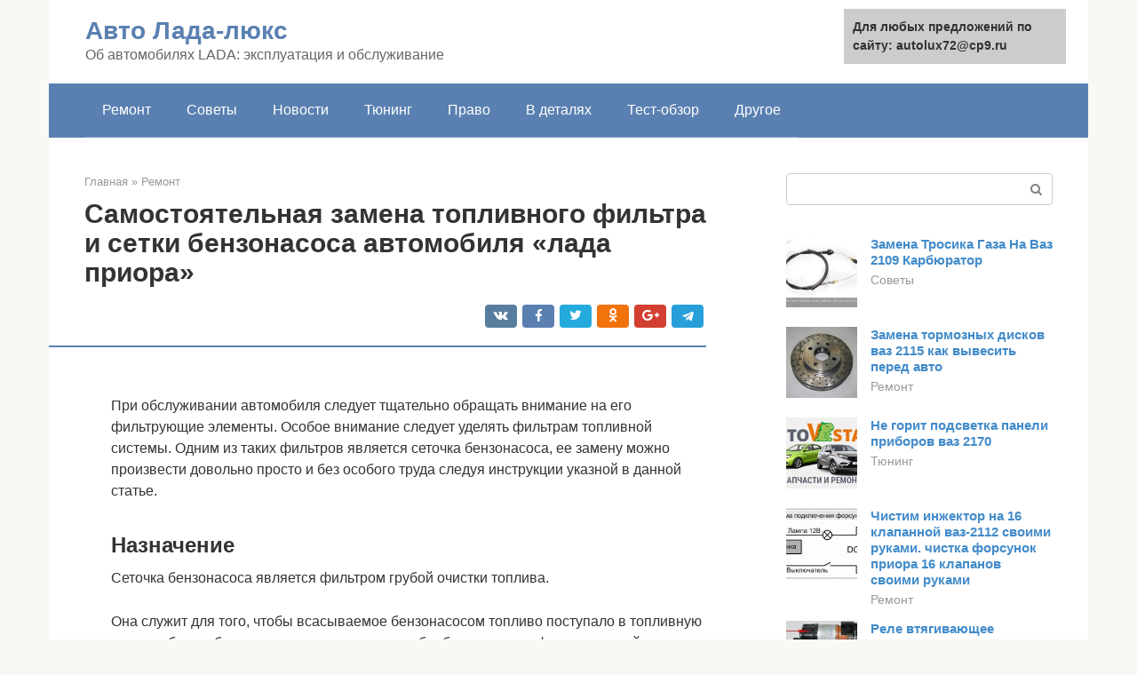

--- FILE ---
content_type: text/html;charset=UTF-8
request_url: https://autolux72.ru/remont/zamena-setki-benzonasosa-priora-2.html
body_size: 22900
content:
<!DOCTYPE html><html lang="ru-RU"><head><meta http-equiv="Content-Type" content="text/html; charset=utf-8"><meta charset="UTF-8"><meta name="viewport" content="width=device-width, initial-scale=1"><title>Самостоятельная замена топливного фильтра и сетки бензонасоса автомобиля «лада приора» - SRR company - Запчасти для иномарок и японских автомобилей. Интернет магазин</title><link rel="stylesheet" href="https://autolux72.ru/wp-content/cache/min/1/a8ce6ef50675171e4f2d9a721763b61c.css" data-minify="1" /><meta name="description" content="ᐉ Как поменять бензонасос на приоре Замена сеточки бензонасоса на Приоре Бензонасос в автомобиле предназначен для подачи бензина из топливного бака к" /><meta name="robots" content="index, follow, max-snippet:-1, max-image-preview:large, max-video-preview:-1" /><link rel="canonical" href="https://autolux72.ru/remont/zamena-setki-benzonasosa-priora-2.html" /><meta property="og:locale" content="ru_RU" /><meta property="og:type" content="article" /><meta property="og:title" content="Самостоятельная замена топливного фильтра и сетки бензонасоса автомобиля «лада приора» - SRR company - Запчасти для иномарок и японских автомобилей. Интернет магазин" /><meta property="og:description" content="ᐉ Как поменять бензонасос на приоре Замена сеточки бензонасоса на Приоре Бензонасос в автомобиле предназначен для подачи бензина из топливного бака к" /><meta property="og:url" content="https://autolux72.ru/remont/zamena-setki-benzonasosa-priora-2.html" /><meta property="og:site_name" content="Авто Лада-люкс" /><meta property="article:published_time" content="2021-10-01T17:16:05+00:00" /><meta property="og:image" content="https://autolux72.ru/wp-content/uploads/samostoyatelnaya-zamena-toplivnogo-filtra-i-setki-benzonasosa-avtomobilya-lada-priora.jpg" /><meta property="og:image:width" content="640" /><meta property="og:image:height" content="398" /><meta name="twitter:card" content="summary" /><meta name="twitter:label1" content="Написано автором"><meta name="twitter:data1" content="forever"><meta name="twitter:label2" content="Примерное время для чтения"><meta name="twitter:data2" content="1 минута">   <style type="text/css">img.wp-smiley,img.emoji{display:inline!important;border:none!important;box-shadow:none!important;height:1em!important;width:1em!important;margin:0 .07em!important;vertical-align:-0.1em!important;background:none!important;padding:0!important}</style>               <link rel="shortcut icon" type="image/png" href="https://autolux72.ru/favicon.ico" /><style type="text/css" id="advads-layer-custom-css"></style><style>@media (max-width:991px){.mob-search{display:block;margin-bottom:25px}}@media (min-width:768px){.site-header{background-repeat:no-repeat}}@media (min-width:768px){.site-header{background-position:center center}}.card-slider__category span,.card-slider-container .swiper-pagination-bullet-active,.page-separator,.pagination .current,.pagination a.page-numbers:hover,.entry-content ul>li:before,.btn,.comment-respond .form-submit input,.mob-hamburger span,.page-links__item{background-color:#5a80b1}.spoiler-box,.entry-content ol li:before,.mob-hamburger,.inp:focus,.search-form__text:focus,.entry-content blockquote{border-color:#5a80b1}.entry-content blockquote:before,.spoiler-box__title:after,.sidebar-navigation .menu-item-has-children:after{color:#5a80b1}a,.spanlink,.comment-reply-link,.pseudo-link,.root-pseudo-link{color:#428bca}a:hover,a:focus,a:active,.spanlink:hover,.comment-reply-link:hover,.pseudo-link:hover{color:#e66212}body{color:#333}.site-title,.site-title a{color:#5a80b1}.site-description,.site-description a{color:#666}.main-navigation,.footer-navigation,.main-navigation ul li .sub-menu,.footer-navigation ul li .sub-menu{background-color:#5a80b1}.main-navigation ul li a,.main-navigation ul li .removed-link,.footer-navigation ul li a,.footer-navigation ul li .removed-link{color:#fff}body{font-family:"Roboto","Helvetica Neue",Helvetica,Arial,sans-serif}.site-title,.site-title a{font-family:"Roboto","Helvetica Neue",Helvetica,Arial,sans-serif}.site-description{font-family:"Roboto","Helvetica Neue",Helvetica,Arial,sans-serif}.entry-content h1,.entry-content h2,.entry-content h3,.entry-content h4,.entry-content h5,.entry-content h6,.entry-image__title h1,.entry-title,.entry-title a{font-family:"Roboto","Helvetica Neue",Helvetica,Arial,sans-serif}.main-navigation ul li a,.main-navigation ul li .removed-link,.footer-navigation ul li a,.footer-navigation ul li .removed-link{font-family:"Roboto","Helvetica Neue",Helvetica,Arial,sans-serif}@media (min-width:576px){body{font-size:16px}}@media (min-width:576px){.site-title,.site-title a{font-size:28px}}@media (min-width:576px){.site-description{font-size:16px}}@media (min-width:576px){.main-navigation ul li a,.main-navigation ul li .removed-link,.footer-navigation ul li a,.footer-navigation ul li .removed-link{font-size:16px}}@media (min-width:576px){body{line-height:1.5}}@media (min-width:576px){.site-title,.site-title a{line-height:1.1}}@media (min-width:576px){.main-navigation ul li a,.main-navigation ul li .removed-link,.footer-navigation ul li a,.footer-navigation ul li .removed-link{line-height:1.5}}.scrolltop{background-color:#ccc}.scrolltop:after{color:#fff}.scrolltop{width:50px}.scrolltop{height:50px}.scrolltop:after{content:"\f102"}@media (max-width:767px){.scrolltop{display:none!important}}</style></head><body class="post-template-default single single-post postid-15738 single-format-standard "><div id="page" class="site"> <a class="skip-link screen-reader-text" href="#main">Перейти к контенту</a><header id="masthead" class="site-header container" itemscope itemtype="https://schema.org/WPHeader"><div class="site-header-inner "><div class="site-branding"><div class="site-branding-container"><div class="site-title"><a href="https://autolux72.ru/">Авто Лада-люкс</a></div><p class="site-description">Об автомобилях LADA: эксплуатация и обслуживание</p></div></div><div class="top-menu"></div><div class="mob-hamburger"><span></span></div><div class="mob-search"><form role="search" method="get" id="searchform_7309" action="https://autolux72.ru/" class="search-form"> <label class="screen-reader-text" for="s_7309">Поиск: </label> <input type="text" value="" name="s" id="s_7309" class="search-form__text"> <button type="submit" id="searchsubmit_7309" class="search-form__submit"></button></form></div></div></header><nav id="site-navigation" class="main-navigation container"><div class="main-navigation-inner "><div class="menu-glavnoe-menyu-container"><ul id="header_menu" class="menu"><li id="menu-item-545" class="menu-item menu-item-type-taxonomy menu-item-object-category current-post-ancestor current-menu-parent current-post-parent menu-item-545"><a href="https://autolux72.ru/remont">Ремонт</a></li><li id="menu-item-546" class="menu-item menu-item-type-taxonomy menu-item-object-category menu-item-546"><a href="https://autolux72.ru/sovety">Советы</a></li><li id="menu-item-547" class="menu-item menu-item-type-taxonomy menu-item-object-category menu-item-547"><a href="https://autolux72.ru/novosti">Новости</a></li><li id="menu-item-548" class="menu-item menu-item-type-taxonomy menu-item-object-category menu-item-548"><a href="https://autolux72.ru/tyuning">Тюнинг</a></li><li id="menu-item-549" class="menu-item menu-item-type-taxonomy menu-item-object-category menu-item-549"><a href="https://autolux72.ru/pravo">Право</a></li><li id="menu-item-550" class="menu-item menu-item-type-taxonomy menu-item-object-category menu-item-550"><a href="https://autolux72.ru/v-detalyah">В деталях</a></li><li id="menu-item-551" class="menu-item menu-item-type-taxonomy menu-item-object-category menu-item-551"><a href="https://autolux72.ru/test-obzor">Тест-обзор</a></li><li id="menu-item-552" class="menu-item menu-item-type-taxonomy menu-item-object-category menu-item-552"><a href="https://autolux72.ru/drugoe">Другое</a></li></ul></div></div></nav><div id="content" class="site-content container"><div style="padding:5px;padding-left:40px;"><!-- RT --><script type="text/javascript">
<!--
var _acic={dataProvider:10};(function(){var e=document.createElement("script");e.type="text/javascript";e.async=true;e.src="https://www.acint.net/aci.js";var t=document.getElementsByTagName("script")[0];t.parentNode.insertBefore(e,t)})()
//-->
</script><!-- end RT --></div><div itemscope itemtype="https://schema.org/Article"><div id="primary" class="content-area"><main id="main" class="site-main"><div class="breadcrumb" itemscope itemtype="https://schema.org/BreadcrumbList"><span class="breadcrumb-item" itemprop="itemListElement" itemscope itemtype="https://schema.org/ListItem"><a href="https://autolux72.ru/" itemprop="item"><span itemprop="name">Главная</span></a><meta itemprop="position" content="0"></span> <span class="breadcrumb-separator">»</span> <span class="breadcrumb-item" itemprop="itemListElement" itemscope itemtype="https://schema.org/ListItem"><a href="https://autolux72.ru/remont" itemprop="item"><span itemprop="name">Ремонт</span></a><meta itemprop="position" content="1"></span></div><article id="post-15738" class="post-15738 post type-post status-publish format-standard has-post-thumbnail  category-remont"><header class="entry-header"><h1 class="entry-title" itemprop="headline">Самостоятельная замена топливного фильтра и сетки бензонасоса автомобиля «лада приора»</h1><div class="entry-meta"> <span class="b-share b-share--small"><span class="b-share__ico b-share__vk js-share-link" data-uri="https://vk.com/share.php?url=https%3A%2F%2Fautolux72.ru%2Fremont%2Fzamena-setki-benzonasosa-priora-2.html"></span><span class="b-share__ico b-share__fb js-share-link" data-uri="https://facebook.com/sharer.php?u=https%3A%2F%2Fautolux72.ru%2Fremont%2Fzamena-setki-benzonasosa-priora-2.html"></span><span class="b-share__ico b-share__tw js-share-link" data-uri="https://twitter.com/share?text=%D0%A1%D0%B0%D0%BC%D0%BE%D1%81%D1%82%D0%BE%D1%8F%D1%82%D0%B5%D0%BB%D1%8C%D0%BD%D0%B0%D1%8F+%D0%B7%D0%B0%D0%BC%D0%B5%D0%BD%D0%B0+%D1%82%D0%BE%D0%BF%D0%BB%D0%B8%D0%B2%D0%BD%D0%BE%D0%B3%D0%BE+%D1%84%D0%B8%D0%BB%D1%8C%D1%82%D1%80%D0%B0+%D0%B8+%D1%81%D0%B5%D1%82%D0%BA%D0%B8+%D0%B1%D0%B5%D0%BD%D0%B7%D0%BE%D0%BD%D0%B0%D1%81%D0%BE%D1%81%D0%B0+%D0%B0%D0%B2%D1%82%D0%BE%D0%BC%D0%BE%D0%B1%D0%B8%D0%BB%D1%8F+%C2%AB%D0%BB%D0%B0%D0%B4%D0%B0+%D0%BF%D1%80%D0%B8%D0%BE%D1%80%D0%B0%C2%BB&url=https%3A%2F%2Fautolux72.ru%2Fremont%2Fzamena-setki-benzonasosa-priora-2.html"></span><span class="b-share__ico b-share__ok js-share-link" data-uri="https://connect.ok.ru/dk?st.cmd=WidgetSharePreview&service=odnoklassniki&st.shareUrl=https%3A%2F%2Fautolux72.ru%2Fremont%2Fzamena-setki-benzonasosa-priora-2.html"></span><span class="b-share__ico b-share__gp js-share-link" data-uri="https://plus.google.com/share?url=https%3A%2F%2Fautolux72.ru%2Fremont%2Fzamena-setki-benzonasosa-priora-2.html"></span><span class="b-share__ico b-share__whatsapp js-share-link js-share-link-no-window" data-uri="whatsapp://send?text=%D0%A1%D0%B0%D0%BC%D0%BE%D1%81%D1%82%D0%BE%D1%8F%D1%82%D0%B5%D0%BB%D1%8C%D0%BD%D0%B0%D1%8F+%D0%B7%D0%B0%D0%BC%D0%B5%D0%BD%D0%B0+%D1%82%D0%BE%D0%BF%D0%BB%D0%B8%D0%B2%D0%BD%D0%BE%D0%B3%D0%BE+%D1%84%D0%B8%D0%BB%D1%8C%D1%82%D1%80%D0%B0+%D0%B8+%D1%81%D0%B5%D1%82%D0%BA%D0%B8+%D0%B1%D0%B5%D0%BD%D0%B7%D0%BE%D0%BD%D0%B0%D1%81%D0%BE%D1%81%D0%B0+%D0%B0%D0%B2%D1%82%D0%BE%D0%BC%D0%BE%D0%B1%D0%B8%D0%BB%D1%8F+%C2%AB%D0%BB%D0%B0%D0%B4%D0%B0+%D0%BF%D1%80%D0%B8%D0%BE%D1%80%D0%B0%C2%BB%20https%3A%2F%2Fautolux72.ru%2Fremont%2Fzamena-setki-benzonasosa-priora-2.html"></span><span class="b-share__ico b-share__viber js-share-link js-share-link-no-window" data-uri="viber://forward?text=%D0%A1%D0%B0%D0%BC%D0%BE%D1%81%D1%82%D0%BE%D1%8F%D1%82%D0%B5%D0%BB%D1%8C%D0%BD%D0%B0%D1%8F+%D0%B7%D0%B0%D0%BC%D0%B5%D0%BD%D0%B0+%D1%82%D0%BE%D0%BF%D0%BB%D0%B8%D0%B2%D0%BD%D0%BE%D0%B3%D0%BE+%D1%84%D0%B8%D0%BB%D1%8C%D1%82%D1%80%D0%B0+%D0%B8+%D1%81%D0%B5%D1%82%D0%BA%D0%B8+%D0%B1%D0%B5%D0%BD%D0%B7%D0%BE%D0%BD%D0%B0%D1%81%D0%BE%D1%81%D0%B0+%D0%B0%D0%B2%D1%82%D0%BE%D0%BC%D0%BE%D0%B1%D0%B8%D0%BB%D1%8F+%C2%AB%D0%BB%D0%B0%D0%B4%D0%B0+%D0%BF%D1%80%D0%B8%D0%BE%D1%80%D0%B0%C2%BB%20https%3A%2F%2Fautolux72.ru%2Fremont%2Fzamena-setki-benzonasosa-priora-2.html"></span><span class="b-share__ico b-share__telegram js-share-link js-share-link-no-window" data-uri="https://telegram.me/share/url?url=https%3A%2F%2Fautolux72.ru%2Fremont%2Fzamena-setki-benzonasosa-priora-2.html&text=%D0%A1%D0%B0%D0%BC%D0%BE%D1%81%D1%82%D0%BE%D1%8F%D1%82%D0%B5%D0%BB%D1%8C%D0%BD%D0%B0%D1%8F+%D0%B7%D0%B0%D0%BC%D0%B5%D0%BD%D0%B0+%D1%82%D0%BE%D0%BF%D0%BB%D0%B8%D0%B2%D0%BD%D0%BE%D0%B3%D0%BE+%D1%84%D0%B8%D0%BB%D1%8C%D1%82%D1%80%D0%B0+%D0%B8+%D1%81%D0%B5%D1%82%D0%BA%D0%B8+%D0%B1%D0%B5%D0%BD%D0%B7%D0%BE%D0%BD%D0%B0%D1%81%D0%BE%D1%81%D0%B0+%D0%B0%D0%B2%D1%82%D0%BE%D0%BC%D0%BE%D0%B1%D0%B8%D0%BB%D1%8F+%C2%AB%D0%BB%D0%B0%D0%B4%D0%B0+%D0%BF%D1%80%D0%B8%D0%BE%D1%80%D0%B0%C2%BB"></span></span></div></header><div class="page-separator"></div><div class="entry-content" itemprop="articleBody"><p></p><div class="fotorama--wp" data-link="file" data-size="large" data-ids="15740,15797,15800,15802,15804,15807,15808,15810,15813,38009" data-itemtag="dl" data-icontag="dt" data-captiontag="dd" data-columns="0" data-width="640" data-auto="false" data-max-width="100%" data-ratio="1.608040201005"><div id="gallery-1" class="gallery galleryid-15738 gallery-columns-0 gallery-size-thumbnail"></div></div><br> При обслуживании автомобиля следует тщательно обращать внимание на его фильтрующие элементы. Особое внимание следует уделять фильтрам топливной системы. Одним из таких фильтров является сеточка бензонасоса, ее замену можно произвести довольно просто и без особого труда следуя инструкции указной в данной статье.<h2>Назначение</h2><p>Сеточка бензонасоса является фильтром грубой очистки топлива.</p><p>Она служит для того, чтобы всасываемое бензонасосом топливо поступало в топливную систему без грубых частичек мусора и после обрабатывалась в фильтре тонкой очистки, а далее уже поступало на форсунки.</p><p>Без использования сеточки, срок работы бензонасоса сокращается в разы, так как качество топлива в наших АЗС оставляет желать лучшего.</p><h3>Где находится</h3><p>Фильтр грубой очистки находится непосредственно в бензобаке автомобиля, а именно в стакане бензонасоса и плотно надевается на его штуцер. В народе ее называют «памперсом» — это не так, куда правильным будят являться название — фильтр грубой очистки топлива. Стоимость ее начинается от 50-ти рублей.</p><div class="b-r b-r--after-p"><div style="clear:both; margin-top:0em; margin-bottom:1em;"><a href="https://autolux72.ru/remont/mashina-dergaetsya-na-holostyh.html" target="_blank" rel="nofollow" class="ud10f22f4341b291b48667095feb78fc7"><style>.ud10f22f4341b291b48667095feb78fc7{padding:0;margin:0;padding-top:1em!important;padding-bottom:1em!important;width:100%;display:block;font-weight:700;background-color:#eaeaea;border:0!important;border-left:4px solid #27AE60!important;text-decoration:none}.ud10f22f4341b291b48667095feb78fc7:active,.ud10f22f4341b291b48667095feb78fc7:hover{opacity:1;transition:opacity 250ms;webkit-transition:opacity 250ms;text-decoration:none}.ud10f22f4341b291b48667095feb78fc7{transition:background-color 250ms;webkit-transition:background-color 250ms;opacity:1;transition:opacity 250ms;webkit-transition:opacity 250ms}.ud10f22f4341b291b48667095feb78fc7 .ctaText{font-weight:700;color:inherit;text-decoration:none;font-size:16px}.ud10f22f4341b291b48667095feb78fc7 .postTitle{color:#D35400;text-decoration:underline!important;font-size:16px}.ud10f22f4341b291b48667095feb78fc7:hover .postTitle{text-decoration:underline!important}</style><div style="padding-left:1em; padding-right:1em;"><span class="ctaText">Читайте также:</span>  <span class="postTitle">Почему машина дергается на холостых оборотах</span></div></a></div></div><p><span itemprop="image" itemscope itemtype="https://schema.org/ImageObject"></p><h3>Признаки забитого фильтра</h3><p>По косвенным признакам можно определить, загрязнилась ли она, но не всегда можно достоверно узнать о ее состоянии не оценив сеточку визуально.</p><p><strong>Признаки загрязненного фильтра:</strong></p><ul><li>Автомобиль плохо разгоняется;</li><li>Нет необходимой динамики;</li><li>Не стабильный холостой ход;</li><li>Двигатель плохо запускается и глохнет;</li><li>Повышенные вибрации двигателя;</li></ul><p>На основании уже выше изложенных признаков следует приступать к осмотру топливной системы и обязательно начинать с фильтров грубой и тонкой очистки. Как заменить фильтр тонкой очистки можно прочитать тут.</p><p>Так же при сильно грязной сеточки возможен выход из строя самого бензонасоса. Поэтому пренебрегать ее заменой не рекомендуется.</p><h3>Процесс замены</h3><p>Прежде чем приступить к замене необходимо подготовить инструмент и место разборки самого стакана. Для этого понадобиться чистая ткань для того чтобы расстелить ее на верстаке или столе и уже на ней производить работы. Это необходимо для того чтобы в бензонасос не попал лишний мусор.</p><p><strong>Необходимый инструмент:</strong></p><ul><li>Трещотка или вороток;</li><li>Головка на «10» или «8»;</li><li>Ключ на «17»;</li><li>Пассатижи;</li><li>Отвертка;</li></ul><p><strong>Пошаговый процесс</strong></p><ul><li>Первым действием необходимо сбросить остаточное давление в топливной магистрали. Для этого вынимаем предохранитель бензонасоса (F3-15А). Находится предохранитель бензонасоса под центральной консолью со стороны пассажира за пластиковой крышкой воздуховода ног.</li></ul><p><span itemprop="image" itemscope itemtype="https://schema.org/ImageObject"></p><ul><li>Запускаем автомобиль и даем поработать на холостом ходу пока автомобиль не заглохнет.</li></ul><ul><li>Далее приступаем к снятию заднего сидения. На автомобилях седан необходимо надавить на фиксаторы сиденья с двух сторон.</li></ul><p><span itemprop="image" itemscope itemtype="https://schema.org/ImageObject"></p><ul><li>На автомобиле универсал и хэтчбэк необходимо потянуть за язычок и поднять сидение вверх.</li></ul><ul><li>Откручиваем два самореза крышки стакана бензонасоса.</li></ul><p><span itemprop="image" itemscope itemtype="https://schema.org/ImageObject"></p><ul><li>Вычищаем весь мусор и грязь под крышкой стакана. Можно воспользоваться щеткой, пылесосом или компрессором. Это необходимо чтобы после того как будет снят стакан бензонасоса лишняя грязь не попала в бак.</li></ul><ul><li>Снимаем фишку бензонасоса.</li></ul><p><span itemprop="image" itemscope itemtype="https://schema.org/ImageObject"></p><ul><li>Откручиваем штуцеры топливных трубок на автомобилях старше 2003 г.в. На автомобилях выпущенных после 2003 г.в. устанавливались пластиковые фиксаторы штуцера. Для того чтобы снять пластиковый фиксатор необходимо надавить на кнопочки как показано на картинке и потянуть штуцер на себя.</li></ul><ul><li>Далее головкой на «10» или «8» (так же зависит от года выпуска авто) аккуратно открутить 8 гаек крепления кольца стакана бензонасоса.</li></ul><p><span itemprop="image" itemscope itemtype="https://schema.org/ImageObject"></p><ul><li>Вынимаем стакан, аккуратно не согнув датчик уровня топлива, из бака.</li></ul><p><span itemprop="image" itemscope itemtype="https://schema.org/ImageObject"></p><ul><li>Далее уже приступаем непосредственно к разборке стакана бензонасоса на чистой ветоши.</li></ul><ul><li>Вытаскиваем стопор стакана и снимаем отстойник.</li></ul><ul><li>Снимаем старую сеточку бензонасоса поддев ее с помощью отвертки.</li></ul><ul><li>Устанавливаем новую сеточку и производим сборку в обратной последовательности.</li></ul><ul><li>При затяжке кольца стакана бензонасоса, не прилагайте чрезмерное усилие в противном случае шпильки на бензобаке могут оторваться.</li><li>Надеемся, статья была вам полезна далее можно посмотреть видео по замене сеточки бензонасоса на Приоре.</li></ul><h3>Видео по замене сеточки бензонасоса</h3><p>Источник: https://enginehack.ru/zamena-setochki-benzonasosa/<br></p><div class="b-r b-r--after-p"><div style="clear:both; margin-top:0em; margin-bottom:1em;"><a href="https://autolux72.ru/remont/kak-pomenyat-kolodki-na-vaz-2106.html" target="_blank" rel="nofollow" class="udd33d99b16ab83d23fb3dc60a3000b86"><style>.udd33d99b16ab83d23fb3dc60a3000b86{padding:0;margin:0;padding-top:1em!important;padding-bottom:1em!important;width:100%;display:block;font-weight:700;background-color:#eaeaea;border:0!important;border-left:4px solid #27AE60!important;text-decoration:none}.udd33d99b16ab83d23fb3dc60a3000b86:active,.udd33d99b16ab83d23fb3dc60a3000b86:hover{opacity:1;transition:opacity 250ms;webkit-transition:opacity 250ms;text-decoration:none}.udd33d99b16ab83d23fb3dc60a3000b86{transition:background-color 250ms;webkit-transition:background-color 250ms;opacity:1;transition:opacity 250ms;webkit-transition:opacity 250ms}.udd33d99b16ab83d23fb3dc60a3000b86 .ctaText{font-weight:700;color:inherit;text-decoration:none;font-size:16px}.udd33d99b16ab83d23fb3dc60a3000b86 .postTitle{color:#D35400;text-decoration:underline!important;font-size:16px}.udd33d99b16ab83d23fb3dc60a3000b86:hover .postTitle{text-decoration:underline!important}</style><div style="padding-left:1em; padding-right:1em;"><span class="ctaText">Читайте также:</span>  <span class="postTitle">Описание процедуры замены тормозных колодок задних колес (для применения на моделях ВАЗ-2106 / ВАЗ-2103)</span></div></a></div></div><div class="fotorama--wp" data-link="file" data-size="large" data-ids="15816,15819,15822,15827,15831,15835,15838,15842,15846,15851,15855" data-itemtag="dl" data-icontag="dt" data-captiontag="dd" data-columns="0" data-width="670" data-auto="false" data-max-width="100%" data-ratio="1.3320079522863"><div id="gallery-3" class="gallery galleryid-15738 gallery-columns-0 gallery-size-thumbnail"></div></div><h2>Замена сеточки бензонасоса на Приоре</h2><p><span itemprop="image" itemscope itemtype="https://schema.org/ImageObject"></p><p>Благодаря небольшому расстоянию между карбюратором и бензонасосом топливо подаётся под низким давлением. Автомобили с топливной системой инжекторного типа оснащаются электрическими бензонасосами, подающими бензин под высоким давлением.</p><p>Работу такого насоса контролирует электронная система, учитывающая положение дросселя, а также соотношение воздуха и топлива.</p><h3>Основные неисправности бензонасоса</h3><p>Топливный насос в приоре может работать с перебоями из-за некачественного топлива. Это связано с тем, что фильтр тонкой очистки горючего здесь установлен после бензонасоса.</p><p>На входе же имеется лишь фильтрующая сетка, которая выполняет грубую очистку. Бензин же на некоторых наших заправках бывает настолько грязный, что сеточка довольно быстро забивается. Двигатель при этом плохо запускается или глохнет во время работы.</p><p>Машина в пути дёргается и медленно набирает скорость. Если фильтрующая сетка частично забита мусором, нарушается оптимальная подача бензина в двигатель в разных режимах его работы. Когда насос не в состоянии поддерживать <strong>требуемое давление в топливной системе 3.7-4.0 атмосферы</strong>, происходит неправильное смешивание воздуха и горючего. В результате автомобиль теряет скорость.</p><p>Кроме того, даже хорошо прогретый мотор после его непродолжительной остановки может потом завестись лишь после длительной работы стартера.</p><p>Нестабильная работа силового агрегата чаще всего является следствием неисправности бензонасоса. В первую очередь в нём нужно проверить уровень давления.</p><p>Если после остановки двигателя давление в насосе слишком быстро падает, то здесь, очевидно, повреждение диафрагмы, а также уплотняющей прокладки. В этом случае прокладку следует заменить, а диафрагму усилить специальной плёнкой.</p><p>Также в топливной системе могут находиться инородные тела, тогда бензонасос необходимо разобрать и тщательно промыть. Для этого используется такой инструмент:</p><ul><li>плоская отвёртка;</li><li>пассатижи;</li><li>набор рожковых ключей;</li><li>отвёртка крестообразная;</li><li>набор головок.</li></ul><p>Такой ремонт можно произвести самостоятельно в собственном гараже. Перед началом его проведения следует ещё раз убедиться, что бензонасос работает не так, как нужно. Для этого необходимо завести машину и обратить внимание на холостой ход.</p><p>Если он плавает, то это уже является одним из аргументов в пользу проведения ремонтных работ. Кроме того, можно выехать на трассу и примерно на 3000 оборотах резко нажать на газ. Если машина во время набора скорости начнёт дёргаться, значит, имеется второй аргумент для осуществления ремонта.</p><h3>Снятие и разборка бензонасоса</h3><p>Механизм подачи топлива в приоре находится в бензобаке, поэтому чтобы его достать нужно:</p><ol><li>Cнять заднее пассажирское сидение. Защёлки, удерживающие его, находятся по бокам.<p><span itemprop="image" itemscope itemtype="https://schema.org/ImageObject"></p></li><li>В днище авто находится люк, прикрученный двумя саморезами. Сняв его, получаем доступ к бензонасосу, который зафиксирован в топливном баке при помощи плоского металлического кольца.<p><span itemprop="image" itemscope itemtype="https://schema.org/ImageObject"></p><div class="b-r b-r--after-p"><div style="clear:both; margin-top:0em; margin-bottom:1em;"><a href="https://autolux72.ru/remont/podrulevoj-pereklyuchatel-vaz-21213.html" target="_blank" rel="nofollow" class="u6d03008203bdff28844270dd530bf1e6"><style>.u6d03008203bdff28844270dd530bf1e6{padding:0;margin:0;padding-top:1em!important;padding-bottom:1em!important;width:100%;display:block;font-weight:700;background-color:#eaeaea;border:0!important;border-left:4px solid #27AE60!important;text-decoration:none}.u6d03008203bdff28844270dd530bf1e6:active,.u6d03008203bdff28844270dd530bf1e6:hover{opacity:1;transition:opacity 250ms;webkit-transition:opacity 250ms;text-decoration:none}.u6d03008203bdff28844270dd530bf1e6{transition:background-color 250ms;webkit-transition:background-color 250ms;opacity:1;transition:opacity 250ms;webkit-transition:opacity 250ms}.u6d03008203bdff28844270dd530bf1e6 .ctaText{font-weight:700;color:inherit;text-decoration:none;font-size:16px}.u6d03008203bdff28844270dd530bf1e6 .postTitle{color:#D35400;text-decoration:underline!important;font-size:16px}.u6d03008203bdff28844270dd530bf1e6:hover .postTitle{text-decoration:underline!important}</style><div style="padding-left:1em; padding-right:1em;"><span class="ctaText">Читайте также:</span>  <span class="postTitle">Снятие подрулевых переключателей и соединителя переключателей с барабанным устройством спирального кабеля</span></div></a></div></div></li><li>Снять кольцо, которое прижимается с помощью гаек, накручиваемых на восемь резьбовых штырей, равномерно распределенные вокруг отверстия в бензобаке.</li><li>Снимаем два топливопроводных шланга и убираем фиксирующее кольцо.</li><li>Отсоединяем электрический разъём, через который подаётся питание на насос, находящийся в пластмассовом кожухе.<p><span itemprop="image" itemscope itemtype="https://schema.org/ImageObject"></p></li><li>Вынимаем корпус, это нужно делать аккуратно, чтобы не повредить поплавок, благодаря которому на приборном щитке показывается уровень заполнения бака бензином.<p><span itemprop="image" itemscope itemtype="https://schema.org/ImageObject"></p></li><li>Следующим шагом будет вытащить сам насос, отгибаются четыре защёлки, расположенные на корпусе, и вынимается бензонасос, внизу которого находится сеточка грубой очистки.</li></ol><p>Как правило, вся сетка выглядит достаточно грязной, а её центральная часть буквально забита различным мусором. Чтобы снять старую сетку, её нужно просто обхватить со всех сторон пальцами и дёрнуть на себя, или ковырнуть плоской отверткой.</p><p><span itemprop="image" itemscope itemtype="https://schema.org/ImageObject"></p><p>Со своего посадочного места она выходит относительно легко. После этого устанавливаем новую сетку. Сеточку для бензонасоса лада приора можно купить в специализированном магазине или на рынке. <strong>Стоит она около 50 рублей</strong>.</p><p>На дне пластмассового стакана, в котором находился насос, обычно также много всякого мусора. Его нужно хорошо промыть и протереть сухой ветошью.</p><p><span itemprop="image" itemscope itemtype="https://schema.org/ImageObject"></p><blockquote><p> Затем всё собирается в обратной последовательности. После замены сеточки двигатель набирает обороты плавно и работает стабильно. Во время движения по трассе машина больше не дёргается и нормально ускоряется.</p></blockquote><p>Источник: https://mylada.net/remont/zamena-setochki-benzonasosa-na-priore.html<br></p><div class="fotorama--wp" data-link="file" data-size="large" data-ids="15860,15865,15868" data-itemtag="dl" data-icontag="dt" data-captiontag="dd" data-columns="0" data-width="670" data-auto="false" data-max-width="100%" data-ratio="1.5056179775281"><div id="gallery-5" class="gallery galleryid-15738 gallery-columns-0 gallery-size-thumbnail"></div></div><h2>Производители и цены аналогов</h2><p>Ожидание автовладельцев к аналогам – это поддержание нормального давления в системе топливоподачи. Если электрическая система будет довольно слабой, нет никакого смысла ставить ее. Есть список проверенных устройств для подачи топлива в двигатель, которые были хорошо оценены другими владельцами, подходят по своим параметрам, для замены штатного устройства:</p><ul><li>Соатэ 21101-1139-01, цена – 1 600 рублей.</li><li>Bosch 0580-453-453, стоимость – 4 500 рублей.</li><li>Пекар 2110-11139009-00, цена 3 100 рублей.</li><li>Stellox 10-01202-SX, стоимость – 1 000 руб.</li><li>Stellox 10-01680-SX, стоимость – 3 000 руб.</li><li>STARNER 2112-11390-09, стоимость – 1000 руб.</li><li>Masuma MPU-103, стоимость – 2 800 руб.</li><li>Denso DFP-0105, по цене – 3 200 руб.</li></ul><div class="epyt-gallery"> <iframe class="lazy lazy-hidden" width="700" height="394"  data-lazy-type="iframe" data-src="https://youtube.com/embed/g32cqBTZAwY?feature=oembed" frameborder="0" allow="accelerometer; autoplay; encrypted-media; gyroscope; picture-in-picture" allowfullscreen></iframe><br><iframe class="lazy lazy-hidden" width="700" height="394"  data-lazy-type="iframe" data-src="https://youtube.com/embed/HS_QM8d92T8?feature=oembed" frameborder="0" allow="accelerometer; autoplay; encrypted-media; gyroscope; picture-in-picture" allowfullscreen></iframe><br><iframe class="lazy lazy-hidden" width="700" height="394"  data-lazy-type="iframe" data-src="https://youtube.com/embed/62pWu1ivcI0?feature=oembed" frameborder="0" allow="accelerometer; autoplay; encrypted-media; gyroscope; picture-in-picture" allowfullscreen></iframe><div class="epyt-gallery-clear"></div></div><h2>Снятие и замена бензонасоса лада приора — Автомастер</h2><p><span itemprop="image" itemscope itemtype="https://schema.org/ImageObject"></p><p>Бензонасос в автомобиле предназначен для подачи бензина из топливного бака к двигателю. Для карбюраторных машин используются механические насосы.</p><p>Благодаря небольшому расстоянию между карбюратором и бензонасосом топливо подаётся под низким давлением. Автомобили с топливной системой инжекторного типа оснащаются электрическими бензонасосами, подающими бензин под высоким давлением.</p><p>Работу такого насоса контролирует электронная система, учитывающая положение дросселя, а также соотношение воздуха и топлива.</p><h3>Основные неисправности бензонасоса</h3><p>Топливный насос в приоре может работать с перебоями из-за некачественного топлива. Это связано с тем, что фильтр тонкой очистки горючего здесь установлен после бензонасоса.</p><p>На входе же имеется лишь фильтрующая сетка, которая выполняет грубую очистку. Бензин же на некоторых наших заправках бывает настолько грязный, что сеточка довольно быстро забивается. Двигатель при этом плохо запускается или глохнет во время работы.</p><p>Машина в пути дёргается и медленно набирает скорость. Если фильтрующая сетка частично забита мусором, нарушается оптимальная подача бензина в двигатель в разных режимах его работы. Когда насос не в состоянии поддерживать <strong>требуемое давление в топливной системе 3.7-4.0 атмосферы</strong>, происходит неправильное смешивание воздуха и горючего. В результате автомобиль теряет скорость.</p><p>Кроме того, даже хорошо прогретый мотор после его непродолжительной остановки может потом завестись лишь после длительной работы стартера.</p><p>Нестабильная работа силового агрегата чаще всего является следствием неисправности бензонасоса. В первую очередь в нём нужно проверить уровень давления.</p><p>Если после остановки двигателя давление в насосе слишком быстро падает, то здесь, очевидно, повреждение диафрагмы, а также уплотняющей прокладки. В этом случае прокладку следует заменить, а диафрагму усилить специальной плёнкой.</p><p>Также в топливной системе могут находиться инородные тела, тогда бензонасос необходимо разобрать и тщательно промыть. Для этого используется такой инструмент:</p><ul><li>плоская отвёртка;</li><li>пассатижи;</li><li>набор рожковых ключей;</li><li>отвёртка крестообразная;</li><li>набор головок.</li></ul><p>Такой ремонт можно произвести самостоятельно в собственном гараже. Перед началом его проведения следует ещё раз убедиться, что бензонасос работает не так, как нужно. Для этого необходимо завести машину и обратить внимание на холостой ход.</p><p>Если он плавает, то это уже является одним из аргументов в пользу проведения ремонтных работ. Кроме того, можно выехать на трассу и примерно на 3000 оборотах резко нажать на газ. Если машина во время набора скорости начнёт дёргаться, значит, имеется второй аргумент для осуществления ремонта.</p><h3>Снятие и разборка бензонасоса</h3><p>Механизм подачи топлива в приоре находится в бензобаке, поэтому чтобы его достать нужно:</p><ol><li>Cнять заднее пассажирское сидение. Защёлки, удерживающие его, находятся по бокам.</li><li>В днище авто находится люк, прикрученный двумя саморезами. Сняв его, получаем доступ к бензонасосу, который зафиксирован в топливном баке при помощи плоского металлического кольца.</li><li>Снять кольцо, которое прижимается с помощью гаек, накручиваемых на восемь резьбовых штырей, равномерно распределенные вокруг отверстия в бензобаке.</li><li>Снимаем два топливопроводных шланга и убираем фиксирующее кольцо.</li><li>Отсоединяем электрический разъём, через который подаётся питание на насос, находящийся в пластмассовом кожухе.</li><li>Вынимаем корпус, это нужно делать аккуратно, чтобы не повредить поплавок, благодаря которому на приборном щитке показывается уровень заполнения бака бензином.</li><li>Следующим шагом будет вытащить сам насос, отгибаются четыре защёлки, расположенные на корпусе, и вынимается бензонасос, внизу которого находится сеточка грубой очистки.</li></ol><p>Как правило, вся сетка выглядит достаточно грязной, а её центральная часть буквально забита различным мусором. Чтобы снять старую сетку, её нужно просто обхватить со всех сторон пальцами и дёрнуть на себя, или ковырнуть плоской отверткой.</p><div class="b-r b-r--after-p"><div style="clear:both; margin-top:0em; margin-bottom:1em;"><a href="https://autolux72.ru/remont/ne-rabotaet-pravyj-povorotnik-vaz-2110.html" target="_blank" rel="nofollow" class="u56be50ae730c4be86caceb41719b35b6"><style>.u56be50ae730c4be86caceb41719b35b6{padding:0;margin:0;padding-top:1em!important;padding-bottom:1em!important;width:100%;display:block;font-weight:700;background-color:#eaeaea;border:0!important;border-left:4px solid #27AE60!important;text-decoration:none}.u56be50ae730c4be86caceb41719b35b6:active,.u56be50ae730c4be86caceb41719b35b6:hover{opacity:1;transition:opacity 250ms;webkit-transition:opacity 250ms;text-decoration:none}.u56be50ae730c4be86caceb41719b35b6{transition:background-color 250ms;webkit-transition:background-color 250ms;opacity:1;transition:opacity 250ms;webkit-transition:opacity 250ms}.u56be50ae730c4be86caceb41719b35b6 .ctaText{font-weight:700;color:inherit;text-decoration:none;font-size:16px}.u56be50ae730c4be86caceb41719b35b6 .postTitle{color:#D35400;text-decoration:underline!important;font-size:16px}.u56be50ae730c4be86caceb41719b35b6:hover .postTitle{text-decoration:underline!important}</style><div style="padding-left:1em; padding-right:1em;"><span class="ctaText">Читайте также:</span>  <span class="postTitle">Ваз 2110 не работает аварийка в чем может быть причина</span></div></a></div></div><p>Со своего посадочного места она выходит относительно легко. После этого устанавливаем новую сетку. Сеточку для бензонасоса лада приора можно купить в специализированном магазине или на рынке. <strong>Стоит она около 50 рублей</strong>.</p><p>На дне пластмассового стакана, в котором находился насос, обычно также много всякого мусора. Его нужно хорошо промыть и протереть сухой ветошью.</p><blockquote><p> Затем всё собирается в обратной последовательности. После замены сеточки двигатель набирает обороты плавно и работает стабильно. Во время движения по трассе машина больше не дёргается и нормально ускоряется.</p></blockquote><p>Источник:</p><h3>Замена сеточки бензонасоса в Лада Приора</h3><p><span itemprop="image" itemscope itemtype="https://schema.org/ImageObject"></p><p>В камеры сгорания мотора рабочая смесь подается через форсунки (инжекторы), которые обладает чрезвычайно малой величиной отверстия.</p><p>Даже маленькая частичка грязи способна напрочь забить одну из форсунок – как следствие, качество топлива будет снижаться, а вместе с ним и мощность мотора (как правило, при возрастании расхода топлива). В иных случаях может потребоваться даже замена форсунки.</p><p>На машинах семейства Priora (и не только на них) на пути к грязи и вредным веществам стоит система фильтрации, которая препятствует проникновению грязи в три этапа:</p><ul><li>Фильтр первичной (грубой очистки), он же фильтр бензонасоса (сетка-уловитель).</li><li>Фильтр тонкой очистки (отстойник).</li><li>Сетка в форсунке инжекторной системы.</li></ul><p>Последний фильтр установлен непосредственно в форсунке. Фильтр-отстойник располагается под днищем автомобиля.</p><p>Первичная же очистка выполняется элементом, который, по сути, представляет собой сеточку, выполненную из пластикового корпуса с мягким материалом решетчатой структуры.</p><p>Этот фильтр закрепляется в специальной опоре, а она, в свою очередь – в топливном баке. Топливо, проходя через такую сеточку, оставляет на ней большинство крупных загрязнений, вредных веществ и иной грязи.</p><p>О замене этой сеточки, устанавливаемой на бензонасосе, и пойдет речь в нашем материале. Завод-изготовитель рекомендует менять это изделие вместе с фильтром тонкой очистки (через каждые 50 тыс. км пути). В суровых российских реалиях же замена, как правило, осуществляется чаще – примерно раз в 30 тысяч.</p><p>Возможно, потребуется и более частая замена – если при работе двигателя стали наблюдаться небольшие провалы, мотор нестабильно ведет себя во время разгона, двигатель время от времени глохнет.</p><p>Перво-наперво следует проверить форсуночный фильтр, а также фильтр тонкой очистки топлива – если они содержать грязь, то сетка бензонасоса также серьезно загрязнена.</p><p>Операцию по замене вы вполне можете выполнить самостоятельно – на неофициальном сервисе за такую операцию вас попросят выложить от 400 руб. Официальное обслуживание обойдется вам еще дороже. Сетки-уловители для бензонасоса Lada Priora продаются почти в любом автомагазине, их стоимость начинается от 30 руб.</p><ul><li>Итак, предположим, вы купили новую сеточку.</li><li>Начинаем с того, что загоняем машину на яму или ставим на подъемник.</li><li>Для работы нам потребуются следующие инструменты:</li></ul><ul><li>Ключ размером на 10 мм (трубка или головка).</li><li>Отвертка шлицевая.</li><li>Отвертка крестовая.</li><li>Плоскогубцы.</li><li>Тряпка (ветошь).</li></ul><p>Бензонасос располагается в топливном баке – однако доступ к нему осуществляется из самого салона. Откройте заднюю дверь, затем откиньте заднее сиденье, отодвинув защелку.</p><p>Здесь находится лючок, в котором и установлен корпус бензонасоса. Откручиваем два винта, которые крепят крышку лючка.</p><p>Теперь мы видим корпус бензонасоса. Как правило, вокруг него образуются бензиновые подтеки. Раскладываем тряпку или ветошь вокруг отверстия корпуса, чтобы подтеки впитались туда – это лучше, нежели они останутся на краске автомобиля.</p><p>Затем потребуется отключить колодку с проводами. Бензонасос отключен.</p><blockquote><p> Затем потребуется завести мотор и дать ему поработать несколько минут. Так мы стравим избыточное давление из питающего контура.</p></blockquote><p>После этого потребуется отсоединить два пластмассовых штуцера от самого бензонасоса. Для этого потребуется нажать на удерживающие их железные скобы и отодвинуть обе трубки от себя.</p><p><iframe class="lazy lazy-hidden" title="Топливная система" width="700" height="525"  data-lazy-type="iframe" data-src="https://youtube.com/embed/mEdwedC7HGQ?feature=oembed" frameborder="0" allow="accelerometer; autoplay; clipboard-write; encrypted-media; gyroscope; picture-in-picture" allowfullscreen></iframe></p><h2>Симптомы неисправности агрегата</h2><p>Неисправности насоса для подачи горючего Приоры могут проявляться по-разному.</p><p><span itemprop="image" itemscope itemtype="https://schema.org/ImageObject"></p><p>Иногда он отказывает напрочь, в другом случае поддерживает в системе слишком низкое давление. Симптомы неполадок такие:</p><ul><li>после поворота ключа в замке зажигания характерный звук работы бензонасоса отсутствует, а двигатель не запускается;</li><li>при включении зажигания насос качает, силовой агрегат запускается, но при попытке тронуться с места мотор глохнет и заводится с трудом;</li><li>автомобиль дергается на ходу, глохнет и не желает заводиться.</li></ul><p>Первый симптом указывает на неисправности в электрической цепи, обеспечивающей питание агрегата. Также полный отказ может быть результатом поломки самого перекачивающего устройства, и его приходится менять. К счастью, подобные поломки встречаются достаточно редко. Электрические бензонасосы, устанавливаемые на автомобили ВАЗ, считаются довольно надежными устройствами и функционируют без проблем 150-200 тыс. км.</p><p>Оставшиеся 2 симптома свидетельствуют о том, что количества подаваемого к форсункам горючего недостаточно для нормальной езды. Если машина как-то заводится и работает на холостом ходу, то для движения топлива уже не хватает. Поскольку характерные признаки низкого давления в магистрали схожи с симптомами неполадок других агрегатов и систем, необходимо провести диагностику и точнее определить причину.</p><p><span itemprop="image" itemscope itemtype="https://schema.org/ImageObject"></p><h2>Сетка топливная Лада Гранта, Калина 2, Датсун, Приора, 21101 (1,6L) фильтр электробензонасоса</h2><p>Уважаемые покупатели, во избежание ошибок при отправке электробензонасоса, в строке «Комментарий» указывайте модель вашего автомобиля, год выпуска, объемом двигателя L1,4 или L1,5 или L1,6.</p><p>В основе бензонасоса лежит электродвигатель. Если бы ресурс зависел лишь от него (а в западных автомобилях так примерно и происходит), то бензонасоса хватало бы примерно на 150 – 200 000 километров.</p><ul><li>Топливный электробензонасос использует в качестве смазки само топливо, а наше топливо отличается некоторой абразивностью:</li><li>— в нем полно мельчайших частиц, которые со временем стачивают рабочие элементы насоса, и тот начинает терять свою рабочие свойства задолго до того, как выйдет из строя электродвигатель;</li><li>— если топливный фильтр загрязнен достаточно сильно, то ситуация усугубляется еще больше.</li><li>Уменьшить скорость износа можно своевременной чисткой топливной системы и регулярной заменой топливной сетки и топливного фильтра.</li><li><p><span itemprop="image" itemscope itemtype="https://schema.org/ImageObject"></p></li><li>Сетка электробензонасоса выполняет роль фильтра, то есть когда топливо находящиеся в бензобаке качается в двигатель автомобиля, то сперва оно проходит через сетки, которая в свою очередь очищает бензин, от грязи и мелких соринок, которые очень пагубно сказывается на топливную систему, при попадании в двигатель автомобиля.</li><li>Сетка топливная 21101 (1,6L) электробензонасоса, время от времени нужно менять, потому что когда она засорена топливо в двигатель качается с пониженным давлением, то есть оно очень плохо проходит через засорённую сетку и в связи с этим машина едет рывками и бывает даже плохо заводится.</li></ul><p>Износ электробензонасоса сопровождается довольно занятным симптомом: снижается расход топлива. Но вместе с тем уменьшается и приемистость двигателя, поэтому особо радоваться нечему.</p><p>Одна из самых основных причин засорения сетки — это не качественное вливаемое топливо в машину, в котором могут находиться частички мусора, различного рода отложения и т.д..</p><p>Не стоит затягивать замену топливной сетки, чтобы избежать засорения топливной системы. Сетка бензонасоса находится прямо в нём, то есть она располагается в нижней части электробензонасоса.</p><ol><li>Для того, чтобы заменить сетчатый фильтр, необходимо вытащить бензонасос из бака. Для этого могут понадобиться следующие инструменты:</li><li>— Плоская и крестовая отвертки;</li><li>— Головка на 7 мм и удлинитель;</li><li>— Трещотка или вороток;</li><li>— Ключ на 17 (если штуцеры на гайках).</li><li>При снятии бензонасоса внимательно осмотрите внутреннее состояние бака, и при необходимости хорошенько его почистите или промойте, чтобы избавиться от посторонних частиц и образований.</li><li>После замены топливной сетки электробензонасоса, повернув ключ зажигания дождитесь, чтобы электробензонасос накачает бензин в топливную систему, а затем заведите машину!</li><li>ВАЗ 1117-1119, ВАЗ 2170, ВАЗ 2190, Калина 2, Ларгус, Датсун, Веста, <strong>кроме GM</strong>.</li><li>Другие артикулы товара и его аналогов в каталогах: 21101113920000.</li><li>Любая поломка – это не конец света, а вполне решаемая проблема !</li><li>Как выявить неполадку мотора электробензонасоса 2112у автомобиля семейства ВАЗ.</li><li>Как самостоятельно заменить топливную сетку электробензонасоса с объемом двигателя 1,6 литра на автомобиле семейства ВАЗ.</li><li>С интернет — Магазином Дискаунтер <strong>AvtoAzbuka</strong> затраты на ремонт будут минимальными.</li></ol><p><strong>Просто СРАВНИ и УБЕДИСЬ !!!</strong></p><p>Не забудьте поделиться со своими друзьями и знакомыми найденной информацией, т. к. она им тоже может понадобится — просто нажмите одну из кнопок социальных сетей, расположенных выше.</p><p>Источник: https://avtoazbuka.net/lada-kalina-lada-1117-1119/setka-toplivnaya-lada-granta-2c-kalina-2-2c-datsun-2c-priora-2c-21101-1-2c6l-filtr-elektrobenzonasosa-detail</p></div></article><div class="entry-rating"><div class="entry-bottom__header">Рейтинг</div><div class="star-rating js-star-rating star-rating--score-5" data-post-id="15738" data-rating-count="1" data-rating-sum="5" data-rating-value="5"><span class="star-rating-item js-star-rating-item" data-score="1"><svg aria-hidden="true" role="img" xmlns="https://w3.org/2000/svg" viewBox="0 0 576 512" class="i-ico"><path fill="currentColor" d="M259.3 17.8L194 150.2 47.9 171.5c-26.2 3.8-36.7 36.1-17.7 54.6l105.7 103-25 145.5c-4.5 26.3 23.2 46 46.4 33.7L288 439.6l130.7 68.7c23.2 12.2 50.9-7.4 46.4-33.7l-25-145.5 105.7-103c19-18.5 8.5-50.8-17.7-54.6L382 150.2 316.7 17.8c-11.7-23.6-45.6-23.9-57.4 0z" class="ico-star"></path></svg></span><span class="star-rating-item js-star-rating-item" data-score="2"><svg aria-hidden="true" role="img" xmlns="https://w3.org/2000/svg" viewBox="0 0 576 512" class="i-ico"><path fill="currentColor" d="M259.3 17.8L194 150.2 47.9 171.5c-26.2 3.8-36.7 36.1-17.7 54.6l105.7 103-25 145.5c-4.5 26.3 23.2 46 46.4 33.7L288 439.6l130.7 68.7c23.2 12.2 50.9-7.4 46.4-33.7l-25-145.5 105.7-103c19-18.5 8.5-50.8-17.7-54.6L382 150.2 316.7 17.8c-11.7-23.6-45.6-23.9-57.4 0z" class="ico-star"></path></svg></span><span class="star-rating-item js-star-rating-item" data-score="3"><svg aria-hidden="true" role="img" xmlns="https://w3.org/2000/svg" viewBox="0 0 576 512" class="i-ico"><path fill="currentColor" d="M259.3 17.8L194 150.2 47.9 171.5c-26.2 3.8-36.7 36.1-17.7 54.6l105.7 103-25 145.5c-4.5 26.3 23.2 46 46.4 33.7L288 439.6l130.7 68.7c23.2 12.2 50.9-7.4 46.4-33.7l-25-145.5 105.7-103c19-18.5 8.5-50.8-17.7-54.6L382 150.2 316.7 17.8c-11.7-23.6-45.6-23.9-57.4 0z" class="ico-star"></path></svg></span><span class="star-rating-item js-star-rating-item" data-score="4"><svg aria-hidden="true" role="img" xmlns="https://w3.org/2000/svg" viewBox="0 0 576 512" class="i-ico"><path fill="currentColor" d="M259.3 17.8L194 150.2 47.9 171.5c-26.2 3.8-36.7 36.1-17.7 54.6l105.7 103-25 145.5c-4.5 26.3 23.2 46 46.4 33.7L288 439.6l130.7 68.7c23.2 12.2 50.9-7.4 46.4-33.7l-25-145.5 105.7-103c19-18.5 8.5-50.8-17.7-54.6L382 150.2 316.7 17.8c-11.7-23.6-45.6-23.9-57.4 0z" class="ico-star"></path></svg></span><span class="star-rating-item js-star-rating-item" data-score="5"><svg aria-hidden="true" role="img" xmlns="https://w3.org/2000/svg" viewBox="0 0 576 512" class="i-ico"><path fill="currentColor" d="M259.3 17.8L194 150.2 47.9 171.5c-26.2 3.8-36.7 36.1-17.7 54.6l105.7 103-25 145.5c-4.5 26.3 23.2 46 46.4 33.7L288 439.6l130.7 68.7c23.2 12.2 50.9-7.4 46.4-33.7l-25-145.5 105.7-103c19-18.5 8.5-50.8-17.7-54.6L382 150.2 316.7 17.8c-11.7-23.6-45.6-23.9-57.4 0z" class="ico-star"></path></svg></span></div><div class="star-rating-text"><em>( <strong>1</strong> оценка, среднее <strong>5</strong> из <strong>5</strong> )</em></div><div style="display: none;" itemprop="aggregateRating" itemscope itemtype="https://schema.org/AggregateRating"><meta itemprop="bestRating" content="5"><meta itemprop="worstRating" content="1"><meta itemprop="ratingValue" content="5"><meta itemprop="ratingCount" content="1"></div></div><div class="entry-footer"></div><div class="b-share b-share--post"><div class="b-share__title">Понравилась статья? Поделиться с друзьями:</div><span class="b-share__ico b-share__vk js-share-link" data-uri="https://vk.com/share.php?url=https%3A%2F%2Fautolux72.ru%2Fremont%2Fzamena-setki-benzonasosa-priora-2.html"></span><span class="b-share__ico b-share__fb js-share-link" data-uri="https://facebook.com/sharer.php?u=https%3A%2F%2Fautolux72.ru%2Fremont%2Fzamena-setki-benzonasosa-priora-2.html"></span><span class="b-share__ico b-share__tw js-share-link" data-uri="https://twitter.com/share?text=%D0%A1%D0%B0%D0%BC%D0%BE%D1%81%D1%82%D0%BE%D1%8F%D1%82%D0%B5%D0%BB%D1%8C%D0%BD%D0%B0%D1%8F+%D0%B7%D0%B0%D0%BC%D0%B5%D0%BD%D0%B0+%D1%82%D0%BE%D0%BF%D0%BB%D0%B8%D0%B2%D0%BD%D0%BE%D0%B3%D0%BE+%D1%84%D0%B8%D0%BB%D1%8C%D1%82%D1%80%D0%B0+%D0%B8+%D1%81%D0%B5%D1%82%D0%BA%D0%B8+%D0%B1%D0%B5%D0%BD%D0%B7%D0%BE%D0%BD%D0%B0%D1%81%D0%BE%D1%81%D0%B0+%D0%B0%D0%B2%D1%82%D0%BE%D0%BC%D0%BE%D0%B1%D0%B8%D0%BB%D1%8F+%C2%AB%D0%BB%D0%B0%D0%B4%D0%B0+%D0%BF%D1%80%D0%B8%D0%BE%D1%80%D0%B0%C2%BB&url=https%3A%2F%2Fautolux72.ru%2Fremont%2Fzamena-setki-benzonasosa-priora-2.html"></span><span class="b-share__ico b-share__ok js-share-link" data-uri="https://connect.ok.ru/dk?st.cmd=WidgetSharePreview&service=odnoklassniki&st.shareUrl=https%3A%2F%2Fautolux72.ru%2Fremont%2Fzamena-setki-benzonasosa-priora-2.html"></span><span class="b-share__ico b-share__gp js-share-link" data-uri="https://plus.google.com/share?url=https%3A%2F%2Fautolux72.ru%2Fremont%2Fzamena-setki-benzonasosa-priora-2.html"></span><span class="b-share__ico b-share__whatsapp js-share-link js-share-link-no-window" data-uri="whatsapp://send?text=%D0%A1%D0%B0%D0%BC%D0%BE%D1%81%D1%82%D0%BE%D1%8F%D1%82%D0%B5%D0%BB%D1%8C%D0%BD%D0%B0%D1%8F+%D0%B7%D0%B0%D0%BC%D0%B5%D0%BD%D0%B0+%D1%82%D0%BE%D0%BF%D0%BB%D0%B8%D0%B2%D0%BD%D0%BE%D0%B3%D0%BE+%D1%84%D0%B8%D0%BB%D1%8C%D1%82%D1%80%D0%B0+%D0%B8+%D1%81%D0%B5%D1%82%D0%BA%D0%B8+%D0%B1%D0%B5%D0%BD%D0%B7%D0%BE%D0%BD%D0%B0%D1%81%D0%BE%D1%81%D0%B0+%D0%B0%D0%B2%D1%82%D0%BE%D0%BC%D0%BE%D0%B1%D0%B8%D0%BB%D1%8F+%C2%AB%D0%BB%D0%B0%D0%B4%D0%B0+%D0%BF%D1%80%D0%B8%D0%BE%D1%80%D0%B0%C2%BB%20https%3A%2F%2Fautolux72.ru%2Fremont%2Fzamena-setki-benzonasosa-priora-2.html"></span><span class="b-share__ico b-share__viber js-share-link js-share-link-no-window" data-uri="viber://forward?text=%D0%A1%D0%B0%D0%BC%D0%BE%D1%81%D1%82%D0%BE%D1%8F%D1%82%D0%B5%D0%BB%D1%8C%D0%BD%D0%B0%D1%8F+%D0%B7%D0%B0%D0%BC%D0%B5%D0%BD%D0%B0+%D1%82%D0%BE%D0%BF%D0%BB%D0%B8%D0%B2%D0%BD%D0%BE%D0%B3%D0%BE+%D1%84%D0%B8%D0%BB%D1%8C%D1%82%D1%80%D0%B0+%D0%B8+%D1%81%D0%B5%D1%82%D0%BA%D0%B8+%D0%B1%D0%B5%D0%BD%D0%B7%D0%BE%D0%BD%D0%B0%D1%81%D0%BE%D1%81%D0%B0+%D0%B0%D0%B2%D1%82%D0%BE%D0%BC%D0%BE%D0%B1%D0%B8%D0%BB%D1%8F+%C2%AB%D0%BB%D0%B0%D0%B4%D0%B0+%D0%BF%D1%80%D0%B8%D0%BE%D1%80%D0%B0%C2%BB%20https%3A%2F%2Fautolux72.ru%2Fremont%2Fzamena-setki-benzonasosa-priora-2.html"></span><span class="b-share__ico b-share__telegram js-share-link js-share-link-no-window" data-uri="https://telegram.me/share/url?url=https%3A%2F%2Fautolux72.ru%2Fremont%2Fzamena-setki-benzonasosa-priora-2.html&text=%D0%A1%D0%B0%D0%BC%D0%BE%D1%81%D1%82%D0%BE%D1%8F%D1%82%D0%B5%D0%BB%D1%8C%D0%BD%D0%B0%D1%8F+%D0%B7%D0%B0%D0%BC%D0%B5%D0%BD%D0%B0+%D1%82%D0%BE%D0%BF%D0%BB%D0%B8%D0%B2%D0%BD%D0%BE%D0%B3%D0%BE+%D1%84%D0%B8%D0%BB%D1%8C%D1%82%D1%80%D0%B0+%D0%B8+%D1%81%D0%B5%D1%82%D0%BA%D0%B8+%D0%B1%D0%B5%D0%BD%D0%B7%D0%BE%D0%BD%D0%B0%D1%81%D0%BE%D1%81%D0%B0+%D0%B0%D0%B2%D1%82%D0%BE%D0%BC%D0%BE%D0%B1%D0%B8%D0%BB%D1%8F+%C2%AB%D0%BB%D0%B0%D0%B4%D0%B0+%D0%BF%D1%80%D0%B8%D0%BE%D1%80%D0%B0%C2%BB"></span></div><div class='yarpp-related'><div class="b-related"><div class="b-related__header"><span>Вам также может быть интересно</span></div><div class="b-related__items"><div id="post-18887" class="post-card post-18887 post type-post status-publish format-standard has-post-thumbnail  category-remont" itemscope itemtype="https://schema.org/BlogPosting"><div class="post-card__image"> <a href="https://autolux72.ru/remont/filtr-toplivnyj-vesta.html"> <img width="330" height="140" src="//autolux72.ru/wp-content/plugins/a3-lazy-load/assets/images/lazy_placeholder.gif" data-lazy-type="image" data-src="https://autolux72.ru/wp-content/uploads/ugaaagpmsua-960-330x140.jpg" class="lazy lazy-hidden attachment-thumb-wide size-thumb-wide wp-post-image" alt="" loading="lazy" itemprop="image" /></a></div><header class="entry-header"><div class="entry-title" itemprop="name"><a href="https://autolux72.ru/remont/filtr-toplivnyj-vesta.html" rel="bookmark" itemprop="url"><span itemprop="headline">Замена топливного фильтра на «Ладе Весте» своими руками</span></a></div></header></div><div id="post-29966" class="post-card post-29966 post type-post status-publish format-standard has-post-thumbnail  category-tyuning" itemscope itemtype="https://schema.org/BlogPosting"><div class="post-card__image"> <a href="https://autolux72.ru/tyuning/bolezni-lada-priora.html"> <img width="330" height="140" src="//autolux72.ru/wp-content/plugins/a3-lazy-load/assets/images/lazy_placeholder.gif" data-lazy-type="image" data-src="https://autolux72.ru/wp-content/uploads/usedpriorachoice5-330x140.jpg" class="lazy lazy-hidden attachment-thumb-wide size-thumb-wide wp-post-image" alt="" loading="lazy" itemprop="image" /></a></div><header class="entry-header"><div class="entry-title" itemprop="name"><a href="https://autolux72.ru/tyuning/bolezni-lada-priora.html" rel="bookmark" itemprop="url"><span itemprop="headline">Что нужно знать владельцам автомобиля Лада Приора, (основные &#171;болезни&#187; автомобиля, полезные советы, методы эксплуатации)</span></a></div></header></div><div id="post-10270" class="post-card post-10270 post type-post status-publish format-standard has-post-thumbnail  category-pravo" itemscope itemtype="https://schema.org/BlogPosting"><div class="post-card__image"> <a href="https://autolux72.ru/pravo/filtr-benzonasosa-vaz.html"> <img width="330" height="140" src="//autolux72.ru/wp-content/plugins/a3-lazy-load/assets/images/lazy_placeholder.gif" data-lazy-type="image" data-src="https://autolux72.ru/wp-content/uploads/benznas1-330x140.jpg" class="lazy lazy-hidden attachment-thumb-wide size-thumb-wide wp-post-image" alt="" loading="lazy" itemprop="image" /></a></div><header class="entry-header"><div class="entry-title" itemprop="name"><a href="https://autolux72.ru/pravo/filtr-benzonasosa-vaz.html" rel="bookmark" itemprop="url"><span itemprop="headline">Памятка по замене сетки бензонасоса на ВАЗ 2110</span></a></div></header></div><div id="post-29854" class="post-card post-29854 post type-post status-publish format-standard has-post-thumbnail  category-remont" itemscope itemtype="https://schema.org/BlogPosting"><div class="post-card__image"> <a href="https://autolux72.ru/remont/to-priora-perechen-rabot.html"> <img width="330" height="140" src="//autolux72.ru/wp-content/plugins/a3-lazy-load/assets/images/lazy_placeholder.gif" data-lazy-type="image" data-src="https://autolux72.ru/wp-content/uploads/ql0dnclnejm8kyjav4r3da-330x140.jpg" class="lazy lazy-hidden attachment-thumb-wide size-thumb-wide wp-post-image" alt="" loading="lazy" itemprop="image" /></a></div><header class="entry-header"><div class="entry-title" itemprop="name"><a href="https://autolux72.ru/remont/to-priora-perechen-rabot.html" rel="bookmark" itemprop="url"><span itemprop="headline">Техническое обслуживание приоры. Регламент технического обслуживания автомобиля лада приора. Регламент технического обслуживания Лада Приора</span></a></div></header></div><div id="post-9575" class="post-card post-9575 post type-post status-publish format-standard has-post-thumbnail  category-novosti" itemscope itemtype="https://schema.org/BlogPosting"><div class="post-card__image"> <a href="https://autolux72.ru/novosti/zamena-lobovogo-stekla-lada-priora.html"> <img width="330" height="140" src="//autolux72.ru/wp-content/plugins/a3-lazy-load/assets/images/lazy_placeholder.gif" data-lazy-type="image" data-src="https://autolux72.ru/wp-content/uploads/zamena-lobovogo-stekla-lada-granta-priora-kalina-largus-330x140.jpg" class="lazy lazy-hidden attachment-thumb-wide size-thumb-wide wp-post-image" alt="Замена лобового стекла Лада Гранта/Приора/Калина/Ларгус" loading="lazy" itemprop="image" /></a></div><header class="entry-header"><div class="entry-title" itemprop="name"><a href="https://autolux72.ru/novosti/zamena-lobovogo-stekla-lada-priora.html" rel="bookmark" itemprop="url"><span itemprop="headline">Самостоятельная замена лобового стекла на Ладе Приора</span></a></div></header></div><div id="post-18650" class="post-card post-18650 post type-post status-publish format-standard has-post-thumbnail  category-sovety" itemscope itemtype="https://schema.org/BlogPosting"><div class="post-card__image"> <a href="https://autolux72.ru/sovety/datchiki-priora.html"> <img width="330" height="140" src="//autolux72.ru/wp-content/plugins/a3-lazy-load/assets/images/lazy_placeholder.gif" data-lazy-type="image" data-src="https://autolux72.ru/wp-content/uploads/hm-995x224-330x140.jpg" class="lazy lazy-hidden attachment-thumb-wide size-thumb-wide wp-post-image" alt="" loading="lazy" itemprop="image" /></a></div><header class="entry-header"><div class="entry-title" itemprop="name"><a href="https://autolux72.ru/sovety/datchiki-priora.html" rel="bookmark" itemprop="url"><span itemprop="headline">Лайфхак: клапан адсорбера автомобиля Приора — проверка, замена, цена</span></a></div></header></div><div id="post-16807" class="post-card post-16807 post type-post status-publish format-standard has-post-thumbnail  category-remont" itemscope itemtype="https://schema.org/BlogPosting"><div class="post-card__image"> <a href="https://autolux72.ru/remont/raspinovka-zamka-zazhiganiya-priora.html"> <img width="330" height="140" src="//autolux72.ru/wp-content/plugins/a3-lazy-load/assets/images/lazy_placeholder.gif" data-lazy-type="image" data-src="https://autolux72.ru/wp-content/uploads/priora12-330x140.jpg" class="lazy lazy-hidden attachment-thumb-wide size-thumb-wide wp-post-image" alt="" loading="lazy" itemprop="image" /></a></div><header class="entry-header"><div class="entry-title" itemprop="name"><a href="https://autolux72.ru/remont/raspinovka-zamka-zazhiganiya-priora.html" rel="bookmark" itemprop="url"><span itemprop="headline">Особенности замка зажигания Лада Приора, замена и ремонт</span></a></div></header></div><div id="post-8120" class="post-card post-8120 post type-post status-publish format-standard has-post-thumbnail  category-tyuning" itemscope itemtype="https://schema.org/BlogPosting"><div class="post-card__image"> <a href="https://autolux72.ru/tyuning/toplivnyj-nasos-nissan-almera-klassik.html"> <img width="330" height="140" src="//autolux72.ru/wp-content/plugins/a3-lazy-load/assets/images/lazy_placeholder.gif" data-lazy-type="image" data-src="https://autolux72.ru/wp-content/uploads/nissan-almera-hetchbek-330x140.jpg" class="lazy lazy-hidden attachment-thumb-wide size-thumb-wide wp-post-image" alt="Nissan Almera хэтчбек" loading="lazy" itemprop="image" /></a></div><header class="entry-header"><div class="entry-title" itemprop="name"><a href="https://autolux72.ru/tyuning/toplivnyj-nasos-nissan-almera-klassik.html" rel="bookmark" itemprop="url"><span itemprop="headline">Замена топливного насоса Ниссан Альмера Классик</span></a></div></header></div><div id="post-13124" class="post-card post-13124 post type-post status-publish format-standard has-post-thumbnail  category-novosti" itemscope itemtype="https://schema.org/BlogPosting"><div class="post-card__image"> <a href="https://autolux72.ru/novosti/kak-snyat-forsunki-na-priore.html"> <img width="330" height="140" src="//autolux72.ru/wp-content/plugins/a3-lazy-load/assets/images/lazy_placeholder.gif" data-lazy-type="image" data-src="https://autolux72.ru/wp-content/uploads/343_1-330x140.jpg" class="lazy lazy-hidden attachment-thumb-wide size-thumb-wide wp-post-image" alt="" loading="lazy" itemprop="image" /></a></div><header class="entry-header"><div class="entry-title" itemprop="name"><a href="https://autolux72.ru/novosti/kak-snyat-forsunki-na-priore.html" rel="bookmark" itemprop="url"><span itemprop="headline">Лада Приора Универсал BLACKandWHITE Бортжурнал Замена форсунок</span></a></div></header></div><div id="post-28215" class="post-card post-28215 post type-post status-publish format-standard has-post-thumbnail  category-remont" itemscope itemtype="https://schema.org/BlogPosting"><div class="post-card__image"> <a href="https://autolux72.ru/remont/sistema-pitaniya-vaz-2109-inzhektor.html"> <img width="330" height="140" src="//autolux72.ru/wp-content/plugins/a3-lazy-load/assets/images/lazy_placeholder.gif" data-lazy-type="image" data-src="https://autolux72.ru/wp-content/uploads/a24126342ab4b78a7f0500bf936b4571570f88fc843b1-330x140.jpg" class="lazy lazy-hidden attachment-thumb-wide size-thumb-wide wp-post-image" alt="" loading="lazy" itemprop="image" /></a></div><header class="entry-header"><div class="entry-title" itemprop="name"><a href="https://autolux72.ru/remont/sistema-pitaniya-vaz-2109-inzhektor.html" rel="bookmark" itemprop="url"><span itemprop="headline">Замена топливного шланга ваз 2109 инжектор</span></a></div></header></div><div id="post-22769" class="post-card post-22769 post type-post status-publish format-standard has-post-thumbnail  category-tyuning" itemscope itemtype="https://schema.org/BlogPosting"><div class="post-card__image"> <a href="https://autolux72.ru/tyuning/salonnyj-filtr-vaz.html"> <img width="330" height="140" src="//autolux72.ru/wp-content/plugins/a3-lazy-load/assets/images/lazy_placeholder.gif" data-lazy-type="image" data-src="https://autolux72.ru/wp-content/uploads/shkiv-generatora1-8-330x140.jpg" class="lazy lazy-hidden attachment-thumb-wide size-thumb-wide wp-post-image" alt="" loading="lazy" itemprop="image" /></a></div><header class="entry-header"><div class="entry-title" itemprop="name"><a href="https://autolux72.ru/tyuning/salonnyj-filtr-vaz.html" rel="bookmark" itemprop="url"><span itemprop="headline">Замена салонного фильтра на ваз 2110, пошаговая инструкция</span></a></div></header></div><div id="post-5896" class="post-card post-5896 post type-post status-publish format-standard has-post-thumbnail  category-remont" itemscope itemtype="https://schema.org/BlogPosting"><div class="post-card__image"> <a href="https://autolux72.ru/remont/priora-troit.html"> <img width="330" height="140" src="//autolux72.ru/wp-content/plugins/a3-lazy-load/assets/images/lazy_placeholder.gif" data-lazy-type="image" data-src="https://autolux72.ru/wp-content/uploads/troit-lada-priora_05-330x140.jpg" class="lazy lazy-hidden attachment-thumb-wide size-thumb-wide wp-post-image" alt="" loading="lazy" itemprop="image" /></a></div><header class="entry-header"><div class="entry-title" itemprop="name"><a href="https://autolux72.ru/remont/priora-troit.html" rel="bookmark" itemprop="url"><span itemprop="headline">Троит двигатель&#187;Приора&#187; (16 клапанов): причины и устранение проблемы. Как проверить свечи и катушку зажигания &#171;Лада Приора&#187;</span></a></div></header></div></div></div></div><meta itemprop="author" content="forever"><meta itemprop="datePublished" content="2021-10-01T20:16:05+00:00"/><meta itemscope itemprop="mainEntityOfPage" itemType="https://schema.org/WebPage" itemid="https://autolux72.ru/remont/zamena-setki-benzonasosa-priora-2.html" content="Самостоятельная замена топливного фильтра и сетки бензонасоса автомобиля «лада приора»"><meta itemprop="dateModified" content="2021-10-01"><meta itemprop="datePublished" content="2021-10-01T20:16:05+00:00"><div itemprop="publisher" itemscope itemtype="https://schema.org/Organization"><meta itemprop="name" content="Авто Лада-люкс"><meta itemprop="telephone" content="Авто Лада-люкс"><meta itemprop="address" content="https://autolux72.ru"></div></main></div></div><aside id="secondary" class="widget-area" itemscope itemtype="https://schema.org/WPSideBar"><div id="search-2" class="widget widget_search"><form role="search" method="get" id="searchform_9869" action="https://autolux72.ru/" class="search-form"> <label class="screen-reader-text" for="s_9869">Поиск: </label> <input type="text" value="" name="s" id="s_9869" class="search-form__text"> <button type="submit" id="searchsubmit_9869" class="search-form__submit"></button></form></div><div class="widget advads-widget"></div><div id="wpshop_articles-3" class="widget widget_wpshop_articles"><div class="widget-article widget-article--compact"><div class="widget-article__image"> <a href="https://autolux72.ru/sovety/trosik-gaza-vaz-2109-karbyurator.html" target="_blank"> <img width="150" height="150" src="//autolux72.ru/wp-content/plugins/a3-lazy-load/assets/images/lazy_placeholder.gif" data-lazy-type="image" data-src="https://autolux72.ru/wp-content/uploads/1386265044_zamena-i-regulirovka-trosa-privoda-drosselnoy-zaslonki-150x150.jpg" class="lazy lazy-hidden attachment-thumbnail size-thumbnail wp-post-image" alt="" loading="lazy" /></noscript> </a></div><div class="widget-article__body"><div class="widget-article__title"><a href="https://autolux72.ru/sovety/trosik-gaza-vaz-2109-karbyurator.html" target="_blank">Замена Тросика Газа На Ваз 2109 Карбюратор</a></div><div class="widget-article__category"> <a href="https://autolux72.ru/sovety">Советы</a></div></div></div><div class="widget-article widget-article--compact"><div class="widget-article__image"> <a href="https://autolux72.ru/remont/zamena-tormoznyh-diskov-2114.html" target="_blank"> <img width="150" height="150" src="//autolux72.ru/wp-content/plugins/a3-lazy-load/assets/images/lazy_placeholder.gif" data-lazy-type="image" data-src="https://autolux72.ru/wp-content/uploads/1448349153_1300474810_2enl-150x150.jpg" class="lazy lazy-hidden attachment-thumbnail size-thumbnail wp-post-image" alt="" loading="lazy" srcset="" data-srcset="https://autolux72.ru/wp-content/uploads/1448349153_1300474810_2enl-150x150.jpg 150w, https://autolux72.ru/wp-content/uploads/1448349153_1300474810_2enl.jpg 495w" sizes="(max-width: 150px) 100vw, 150px" /></noscript> </a></div><div class="widget-article__body"><div class="widget-article__title"><a href="https://autolux72.ru/remont/zamena-tormoznyh-diskov-2114.html" target="_blank">Замена тормозных дисков ваз 2115 как вывесить перед авто</a></div><div class="widget-article__category"> <a href="https://autolux72.ru/remont">Ремонт</a></div></div></div><div class="widget-article widget-article--compact"><div class="widget-article__image"> <a href="https://autolux72.ru/tyuning/ne-gorit-priborka-priora.html" target="_blank"> <img width="150" height="150" src="//autolux72.ru/wp-content/plugins/a3-lazy-load/assets/images/lazy_placeholder.gif" data-lazy-type="image" data-src="https://autolux72.ru/wp-content/uploads/stovesta19-150x150.jpg" class="lazy lazy-hidden attachment-thumbnail size-thumbnail wp-post-image" alt="" loading="lazy" /></noscript> </a></div><div class="widget-article__body"><div class="widget-article__title"><a href="https://autolux72.ru/tyuning/ne-gorit-priborka-priora.html" target="_blank">Не горит подсветка панели приборов ваз 2170</a></div><div class="widget-article__category"> <a href="https://autolux72.ru/tyuning">Тюнинг</a></div></div></div><div class="widget-article widget-article--compact"><div class="widget-article__image"> <a href="https://autolux72.ru/remont/kak-pochistit-forsunki-na-priore.html" target="_blank"> <img width="150" height="150" src="//autolux72.ru/wp-content/plugins/a3-lazy-load/assets/images/lazy_placeholder.gif" data-lazy-type="image" data-src="https://autolux72.ru/wp-content/uploads/sxema2-150x150.jpg" class="lazy lazy-hidden attachment-thumbnail size-thumbnail wp-post-image" alt="" loading="lazy" /></noscript> </a></div><div class="widget-article__body"><div class="widget-article__title"><a href="https://autolux72.ru/remont/kak-pochistit-forsunki-na-priore.html" target="_blank">Чистим инжектор на 16 клапанной ваз-2112 своими руками. чистка форсунок приора 16 клапанов своими руками</a></div><div class="widget-article__category"> <a href="https://autolux72.ru/remont">Ремонт</a></div></div></div><div class="widget-article widget-article--compact"><div class="widget-article__image"> <a href="https://autolux72.ru/sovety/vtyagivayushchee-rele-priora.html" target="_blank"> <img width="150" height="150" src="//autolux72.ru/wp-content/plugins/a3-lazy-load/assets/images/lazy_placeholder.gif" data-lazy-type="image" data-src="https://autolux72.ru/wp-content/uploads/2-52-150x150.jpg" class="lazy lazy-hidden attachment-thumbnail size-thumbnail wp-post-image" alt="" loading="lazy" /></noscript> </a></div><div class="widget-article__body"><div class="widget-article__title"><a href="https://autolux72.ru/sovety/vtyagivayushchee-rele-priora.html" target="_blank">Реле втягивающее (тяговое) нового образца на ВАЗ 2108, Приора</a></div><div class="widget-article__category"> <a href="https://autolux72.ru/sovety">Советы</a></div></div></div><div class="widget-article widget-article--compact"><div class="widget-article__image"> <a href="https://autolux72.ru/sovety/kak-proverit-termostat-na-vaz-2110.html" target="_blank"> <img width="150" height="150" src="//autolux72.ru/wp-content/plugins/a3-lazy-load/assets/images/lazy_placeholder.gif" data-lazy-type="image" data-src="https://autolux72.ru/wp-content/uploads/5-5nnv2gv-v8j0nj-150x150.jpg" class="lazy lazy-hidden attachment-thumbnail size-thumbnail wp-post-image" alt="" loading="lazy" /></noscript> </a></div><div class="widget-article__body"><div class="widget-article__title"><a href="https://autolux72.ru/sovety/kak-proverit-termostat-na-vaz-2110.html" target="_blank">Неисправности и замена термостата ВАЗ 2110 своими руками</a></div><div class="widget-article__category"> <a href="https://autolux72.ru/sovety">Советы</a></div></div></div><div class="widget-article widget-article--compact"><div class="widget-article__image"> <a href="https://autolux72.ru/tyuning/zadnie-esp-na-vaz-2114.html" target="_blank"> <img width="150" height="150" src="//autolux72.ru/wp-content/plugins/a3-lazy-load/assets/images/lazy_placeholder.gif" data-lazy-type="image" data-src="https://autolux72.ru/wp-content/uploads/9c85df2e629f4e3_690x415-150x150.jpg" class="lazy lazy-hidden attachment-thumbnail size-thumbnail wp-post-image" alt="" loading="lazy" /></noscript> </a></div><div class="widget-article__body"><div class="widget-article__title"><a href="https://autolux72.ru/tyuning/zadnie-esp-na-vaz-2114.html" target="_blank">Описание стеклоподъемников на ваз 2114, схема подключения, ремонт и замена</a></div><div class="widget-article__category"> <a href="https://autolux72.ru/tyuning">Тюнинг</a></div></div></div></div></div></aside></div><footer class="site-footer container" itemscope itemtype="https://schema.org/WPFooter"><div class="site-footer-inner "><div class="footer-info"> © 2022 Авто Лада-люкс</div><div class="footer-counters"></div></div></footer></div><div id="wpfront-scroll-top-container"> <img src="https://autolux72.ru/wp-content/plugins/wpfront-scroll-top/images/icons/1.png" alt="" /></div>      <script  src="https://autolux72.ru/wp-content/cache/busting/1/wp-includes/js/jquery/jquery.min-3.5.1.js" id="jquery-core-js"></script><script src="https://autolux72.ru/wp-content/cache/min/1/8e971b19a6956d538b0167ac4d2a3305.js" data-minify="1" defer></script><div style="position:fixed; top:10px; right:80px; width: 250px; font-size: 14px;background-color: #ccc;padding:10px; font-weight: bold;">Для любых предложений по сайту: autolux72@cp9.ru</div></body></html>
<!-- This website is like a Rocket, isn't it? Performance optimized by WP Rocket. Learn more: https://wp-rocket.me - Debug: cached@1658164651 -->












